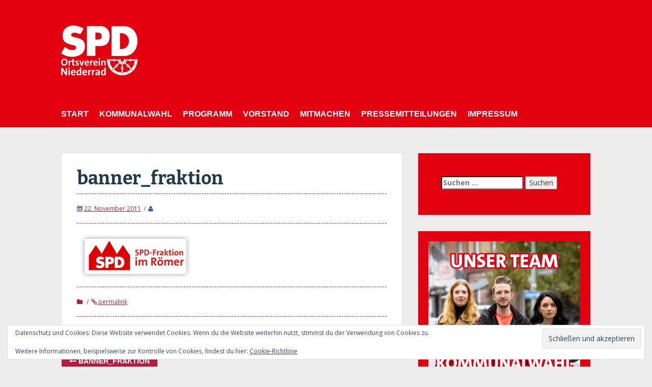

--- FILE ---
content_type: text/html; charset=UTF-8
request_url: https://spd-niederrad.de/banner_fraktion/
body_size: 10702
content:
<!DOCTYPE html>
<html lang="de">
<head>
<meta charset="UTF-8">
<meta name="viewport" content="width=device-width, initial-scale=1">
<title>banner_fraktion | SPD Niederrad</title>
<link rel="profile" href="http://gmpg.org/xfn/11">
<link rel="pingback" href="https://spd-niederrad.de/xmlrpc.php">


<title>banner_fraktion &#8211; SPD Niederrad</title>
<meta name='robots' content='max-image-preview:large' />
<link rel='dns-prefetch' href='//stats.wp.com' />
<link rel='dns-prefetch' href='//fonts.googleapis.com' />
<link rel='dns-prefetch' href='//v0.wordpress.com' />
<link rel='dns-prefetch' href='//widgets.wp.com' />
<link rel='dns-prefetch' href='//s0.wp.com' />
<link rel='dns-prefetch' href='//0.gravatar.com' />
<link rel='dns-prefetch' href='//1.gravatar.com' />
<link rel='dns-prefetch' href='//2.gravatar.com' />
<link rel='preconnect' href='//i0.wp.com' />
<link rel='preconnect' href='//c0.wp.com' />
<link rel="alternate" type="application/rss+xml" title="SPD Niederrad &raquo; Feed" href="https://spd-niederrad.de/feed/" />
<link rel="alternate" type="application/rss+xml" title="SPD Niederrad &raquo; Kommentar-Feed" href="https://spd-niederrad.de/comments/feed/" />
<link rel="alternate" type="application/rss+xml" title="SPD Niederrad &raquo; banner_fraktion-Kommentar-Feed" href="https://spd-niederrad.de/feed/?attachment_id=299" />
<link rel="alternate" title="oEmbed (JSON)" type="application/json+oembed" href="https://spd-niederrad.de/wp-json/oembed/1.0/embed?url=https%3A%2F%2Fspd-niederrad.de%2Fbanner_fraktion%2F" />
<link rel="alternate" title="oEmbed (XML)" type="text/xml+oembed" href="https://spd-niederrad.de/wp-json/oembed/1.0/embed?url=https%3A%2F%2Fspd-niederrad.de%2Fbanner_fraktion%2F&#038;format=xml" />
<style id='wp-img-auto-sizes-contain-inline-css' type='text/css'>
img:is([sizes=auto i],[sizes^="auto," i]){contain-intrinsic-size:3000px 1500px}
/*# sourceURL=wp-img-auto-sizes-contain-inline-css */
</style>
<style id='wp-emoji-styles-inline-css' type='text/css'>

	img.wp-smiley, img.emoji {
		display: inline !important;
		border: none !important;
		box-shadow: none !important;
		height: 1em !important;
		width: 1em !important;
		margin: 0 0.07em !important;
		vertical-align: -0.1em !important;
		background: none !important;
		padding: 0 !important;
	}
/*# sourceURL=wp-emoji-styles-inline-css */
</style>
<style id='wp-block-library-inline-css' type='text/css'>
:root{--wp-block-synced-color:#7a00df;--wp-block-synced-color--rgb:122,0,223;--wp-bound-block-color:var(--wp-block-synced-color);--wp-editor-canvas-background:#ddd;--wp-admin-theme-color:#007cba;--wp-admin-theme-color--rgb:0,124,186;--wp-admin-theme-color-darker-10:#006ba1;--wp-admin-theme-color-darker-10--rgb:0,107,160.5;--wp-admin-theme-color-darker-20:#005a87;--wp-admin-theme-color-darker-20--rgb:0,90,135;--wp-admin-border-width-focus:2px}@media (min-resolution:192dpi){:root{--wp-admin-border-width-focus:1.5px}}.wp-element-button{cursor:pointer}:root .has-very-light-gray-background-color{background-color:#eee}:root .has-very-dark-gray-background-color{background-color:#313131}:root .has-very-light-gray-color{color:#eee}:root .has-very-dark-gray-color{color:#313131}:root .has-vivid-green-cyan-to-vivid-cyan-blue-gradient-background{background:linear-gradient(135deg,#00d084,#0693e3)}:root .has-purple-crush-gradient-background{background:linear-gradient(135deg,#34e2e4,#4721fb 50%,#ab1dfe)}:root .has-hazy-dawn-gradient-background{background:linear-gradient(135deg,#faaca8,#dad0ec)}:root .has-subdued-olive-gradient-background{background:linear-gradient(135deg,#fafae1,#67a671)}:root .has-atomic-cream-gradient-background{background:linear-gradient(135deg,#fdd79a,#004a59)}:root .has-nightshade-gradient-background{background:linear-gradient(135deg,#330968,#31cdcf)}:root .has-midnight-gradient-background{background:linear-gradient(135deg,#020381,#2874fc)}:root{--wp--preset--font-size--normal:16px;--wp--preset--font-size--huge:42px}.has-regular-font-size{font-size:1em}.has-larger-font-size{font-size:2.625em}.has-normal-font-size{font-size:var(--wp--preset--font-size--normal)}.has-huge-font-size{font-size:var(--wp--preset--font-size--huge)}.has-text-align-center{text-align:center}.has-text-align-left{text-align:left}.has-text-align-right{text-align:right}.has-fit-text{white-space:nowrap!important}#end-resizable-editor-section{display:none}.aligncenter{clear:both}.items-justified-left{justify-content:flex-start}.items-justified-center{justify-content:center}.items-justified-right{justify-content:flex-end}.items-justified-space-between{justify-content:space-between}.screen-reader-text{border:0;clip-path:inset(50%);height:1px;margin:-1px;overflow:hidden;padding:0;position:absolute;width:1px;word-wrap:normal!important}.screen-reader-text:focus{background-color:#ddd;clip-path:none;color:#444;display:block;font-size:1em;height:auto;left:5px;line-height:normal;padding:15px 23px 14px;text-decoration:none;top:5px;width:auto;z-index:100000}html :where(.has-border-color){border-style:solid}html :where([style*=border-top-color]){border-top-style:solid}html :where([style*=border-right-color]){border-right-style:solid}html :where([style*=border-bottom-color]){border-bottom-style:solid}html :where([style*=border-left-color]){border-left-style:solid}html :where([style*=border-width]){border-style:solid}html :where([style*=border-top-width]){border-top-style:solid}html :where([style*=border-right-width]){border-right-style:solid}html :where([style*=border-bottom-width]){border-bottom-style:solid}html :where([style*=border-left-width]){border-left-style:solid}html :where(img[class*=wp-image-]){height:auto;max-width:100%}:where(figure){margin:0 0 1em}html :where(.is-position-sticky){--wp-admin--admin-bar--position-offset:var(--wp-admin--admin-bar--height,0px)}@media screen and (max-width:600px){html :where(.is-position-sticky){--wp-admin--admin-bar--position-offset:0px}}

/*# sourceURL=wp-block-library-inline-css */
</style><style id='global-styles-inline-css' type='text/css'>
:root{--wp--preset--aspect-ratio--square: 1;--wp--preset--aspect-ratio--4-3: 4/3;--wp--preset--aspect-ratio--3-4: 3/4;--wp--preset--aspect-ratio--3-2: 3/2;--wp--preset--aspect-ratio--2-3: 2/3;--wp--preset--aspect-ratio--16-9: 16/9;--wp--preset--aspect-ratio--9-16: 9/16;--wp--preset--color--black: #000000;--wp--preset--color--cyan-bluish-gray: #abb8c3;--wp--preset--color--white: #ffffff;--wp--preset--color--pale-pink: #f78da7;--wp--preset--color--vivid-red: #cf2e2e;--wp--preset--color--luminous-vivid-orange: #ff6900;--wp--preset--color--luminous-vivid-amber: #fcb900;--wp--preset--color--light-green-cyan: #7bdcb5;--wp--preset--color--vivid-green-cyan: #00d084;--wp--preset--color--pale-cyan-blue: #8ed1fc;--wp--preset--color--vivid-cyan-blue: #0693e3;--wp--preset--color--vivid-purple: #9b51e0;--wp--preset--gradient--vivid-cyan-blue-to-vivid-purple: linear-gradient(135deg,rgb(6,147,227) 0%,rgb(155,81,224) 100%);--wp--preset--gradient--light-green-cyan-to-vivid-green-cyan: linear-gradient(135deg,rgb(122,220,180) 0%,rgb(0,208,130) 100%);--wp--preset--gradient--luminous-vivid-amber-to-luminous-vivid-orange: linear-gradient(135deg,rgb(252,185,0) 0%,rgb(255,105,0) 100%);--wp--preset--gradient--luminous-vivid-orange-to-vivid-red: linear-gradient(135deg,rgb(255,105,0) 0%,rgb(207,46,46) 100%);--wp--preset--gradient--very-light-gray-to-cyan-bluish-gray: linear-gradient(135deg,rgb(238,238,238) 0%,rgb(169,184,195) 100%);--wp--preset--gradient--cool-to-warm-spectrum: linear-gradient(135deg,rgb(74,234,220) 0%,rgb(151,120,209) 20%,rgb(207,42,186) 40%,rgb(238,44,130) 60%,rgb(251,105,98) 80%,rgb(254,248,76) 100%);--wp--preset--gradient--blush-light-purple: linear-gradient(135deg,rgb(255,206,236) 0%,rgb(152,150,240) 100%);--wp--preset--gradient--blush-bordeaux: linear-gradient(135deg,rgb(254,205,165) 0%,rgb(254,45,45) 50%,rgb(107,0,62) 100%);--wp--preset--gradient--luminous-dusk: linear-gradient(135deg,rgb(255,203,112) 0%,rgb(199,81,192) 50%,rgb(65,88,208) 100%);--wp--preset--gradient--pale-ocean: linear-gradient(135deg,rgb(255,245,203) 0%,rgb(182,227,212) 50%,rgb(51,167,181) 100%);--wp--preset--gradient--electric-grass: linear-gradient(135deg,rgb(202,248,128) 0%,rgb(113,206,126) 100%);--wp--preset--gradient--midnight: linear-gradient(135deg,rgb(2,3,129) 0%,rgb(40,116,252) 100%);--wp--preset--font-size--small: 13px;--wp--preset--font-size--medium: 20px;--wp--preset--font-size--large: 36px;--wp--preset--font-size--x-large: 42px;--wp--preset--spacing--20: 0.44rem;--wp--preset--spacing--30: 0.67rem;--wp--preset--spacing--40: 1rem;--wp--preset--spacing--50: 1.5rem;--wp--preset--spacing--60: 2.25rem;--wp--preset--spacing--70: 3.38rem;--wp--preset--spacing--80: 5.06rem;--wp--preset--shadow--natural: 6px 6px 9px rgba(0, 0, 0, 0.2);--wp--preset--shadow--deep: 12px 12px 50px rgba(0, 0, 0, 0.4);--wp--preset--shadow--sharp: 6px 6px 0px rgba(0, 0, 0, 0.2);--wp--preset--shadow--outlined: 6px 6px 0px -3px rgb(255, 255, 255), 6px 6px rgb(0, 0, 0);--wp--preset--shadow--crisp: 6px 6px 0px rgb(0, 0, 0);}:where(.is-layout-flex){gap: 0.5em;}:where(.is-layout-grid){gap: 0.5em;}body .is-layout-flex{display: flex;}.is-layout-flex{flex-wrap: wrap;align-items: center;}.is-layout-flex > :is(*, div){margin: 0;}body .is-layout-grid{display: grid;}.is-layout-grid > :is(*, div){margin: 0;}:where(.wp-block-columns.is-layout-flex){gap: 2em;}:where(.wp-block-columns.is-layout-grid){gap: 2em;}:where(.wp-block-post-template.is-layout-flex){gap: 1.25em;}:where(.wp-block-post-template.is-layout-grid){gap: 1.25em;}.has-black-color{color: var(--wp--preset--color--black) !important;}.has-cyan-bluish-gray-color{color: var(--wp--preset--color--cyan-bluish-gray) !important;}.has-white-color{color: var(--wp--preset--color--white) !important;}.has-pale-pink-color{color: var(--wp--preset--color--pale-pink) !important;}.has-vivid-red-color{color: var(--wp--preset--color--vivid-red) !important;}.has-luminous-vivid-orange-color{color: var(--wp--preset--color--luminous-vivid-orange) !important;}.has-luminous-vivid-amber-color{color: var(--wp--preset--color--luminous-vivid-amber) !important;}.has-light-green-cyan-color{color: var(--wp--preset--color--light-green-cyan) !important;}.has-vivid-green-cyan-color{color: var(--wp--preset--color--vivid-green-cyan) !important;}.has-pale-cyan-blue-color{color: var(--wp--preset--color--pale-cyan-blue) !important;}.has-vivid-cyan-blue-color{color: var(--wp--preset--color--vivid-cyan-blue) !important;}.has-vivid-purple-color{color: var(--wp--preset--color--vivid-purple) !important;}.has-black-background-color{background-color: var(--wp--preset--color--black) !important;}.has-cyan-bluish-gray-background-color{background-color: var(--wp--preset--color--cyan-bluish-gray) !important;}.has-white-background-color{background-color: var(--wp--preset--color--white) !important;}.has-pale-pink-background-color{background-color: var(--wp--preset--color--pale-pink) !important;}.has-vivid-red-background-color{background-color: var(--wp--preset--color--vivid-red) !important;}.has-luminous-vivid-orange-background-color{background-color: var(--wp--preset--color--luminous-vivid-orange) !important;}.has-luminous-vivid-amber-background-color{background-color: var(--wp--preset--color--luminous-vivid-amber) !important;}.has-light-green-cyan-background-color{background-color: var(--wp--preset--color--light-green-cyan) !important;}.has-vivid-green-cyan-background-color{background-color: var(--wp--preset--color--vivid-green-cyan) !important;}.has-pale-cyan-blue-background-color{background-color: var(--wp--preset--color--pale-cyan-blue) !important;}.has-vivid-cyan-blue-background-color{background-color: var(--wp--preset--color--vivid-cyan-blue) !important;}.has-vivid-purple-background-color{background-color: var(--wp--preset--color--vivid-purple) !important;}.has-black-border-color{border-color: var(--wp--preset--color--black) !important;}.has-cyan-bluish-gray-border-color{border-color: var(--wp--preset--color--cyan-bluish-gray) !important;}.has-white-border-color{border-color: var(--wp--preset--color--white) !important;}.has-pale-pink-border-color{border-color: var(--wp--preset--color--pale-pink) !important;}.has-vivid-red-border-color{border-color: var(--wp--preset--color--vivid-red) !important;}.has-luminous-vivid-orange-border-color{border-color: var(--wp--preset--color--luminous-vivid-orange) !important;}.has-luminous-vivid-amber-border-color{border-color: var(--wp--preset--color--luminous-vivid-amber) !important;}.has-light-green-cyan-border-color{border-color: var(--wp--preset--color--light-green-cyan) !important;}.has-vivid-green-cyan-border-color{border-color: var(--wp--preset--color--vivid-green-cyan) !important;}.has-pale-cyan-blue-border-color{border-color: var(--wp--preset--color--pale-cyan-blue) !important;}.has-vivid-cyan-blue-border-color{border-color: var(--wp--preset--color--vivid-cyan-blue) !important;}.has-vivid-purple-border-color{border-color: var(--wp--preset--color--vivid-purple) !important;}.has-vivid-cyan-blue-to-vivid-purple-gradient-background{background: var(--wp--preset--gradient--vivid-cyan-blue-to-vivid-purple) !important;}.has-light-green-cyan-to-vivid-green-cyan-gradient-background{background: var(--wp--preset--gradient--light-green-cyan-to-vivid-green-cyan) !important;}.has-luminous-vivid-amber-to-luminous-vivid-orange-gradient-background{background: var(--wp--preset--gradient--luminous-vivid-amber-to-luminous-vivid-orange) !important;}.has-luminous-vivid-orange-to-vivid-red-gradient-background{background: var(--wp--preset--gradient--luminous-vivid-orange-to-vivid-red) !important;}.has-very-light-gray-to-cyan-bluish-gray-gradient-background{background: var(--wp--preset--gradient--very-light-gray-to-cyan-bluish-gray) !important;}.has-cool-to-warm-spectrum-gradient-background{background: var(--wp--preset--gradient--cool-to-warm-spectrum) !important;}.has-blush-light-purple-gradient-background{background: var(--wp--preset--gradient--blush-light-purple) !important;}.has-blush-bordeaux-gradient-background{background: var(--wp--preset--gradient--blush-bordeaux) !important;}.has-luminous-dusk-gradient-background{background: var(--wp--preset--gradient--luminous-dusk) !important;}.has-pale-ocean-gradient-background{background: var(--wp--preset--gradient--pale-ocean) !important;}.has-electric-grass-gradient-background{background: var(--wp--preset--gradient--electric-grass) !important;}.has-midnight-gradient-background{background: var(--wp--preset--gradient--midnight) !important;}.has-small-font-size{font-size: var(--wp--preset--font-size--small) !important;}.has-medium-font-size{font-size: var(--wp--preset--font-size--medium) !important;}.has-large-font-size{font-size: var(--wp--preset--font-size--large) !important;}.has-x-large-font-size{font-size: var(--wp--preset--font-size--x-large) !important;}
/*# sourceURL=global-styles-inline-css */
</style>

<style id='classic-theme-styles-inline-css' type='text/css'>
/*! This file is auto-generated */
.wp-block-button__link{color:#fff;background-color:#32373c;border-radius:9999px;box-shadow:none;text-decoration:none;padding:calc(.667em + 2px) calc(1.333em + 2px);font-size:1.125em}.wp-block-file__button{background:#32373c;color:#fff;text-decoration:none}
/*# sourceURL=/wp-includes/css/classic-themes.min.css */
</style>
<link rel='stylesheet' id='contact-form-7-css' href='https://spd-niederrad.de/wp-content/plugins/contact-form-7/includes/css/styles.css?ver=6.1.2' type='text/css' media='all' />
<link rel='stylesheet' id='solon-bootstrap-css' href='https://spd-niederrad.de/wp-content/themes/solon/bootstrap/css/bootstrap.min.css?ver=1' type='text/css' media='all' />
<link rel='stylesheet' id='solon-style-css' href='https://spd-niederrad.de/wp-content/themes/solon/style.css?ver=6.9' type='text/css' media='all' />
<style id='solon-style-inline-css' type='text/css'>
.wp-pagenavi .pages,  .wp-pagenavi .page, .wp-pagenavi .last, .wp-pagenavi .previouspostslink, .wp-pagenavi .nextpostslink, .site-header, .social-navigation, .main-navigation ul ul li:hover, .main-navigation ul ul .current-menu-item, .page-header, .slide .entry-title, .post-navigation .nav-previous, .post-navigation .nav-next, .paging-navigation .nav-previous, .paging-navigation .nav-next, .comment-respond input[type="submit"], .site-info, #today { background-color: #e3000f !important; }
.main-navigation .current_page_item > a, .main-navigation .current-menu-item > a, .main-navigation .current-menu-ancestor > a, .main-navigation .current-menu-item.menu-item-home > a:hover, .main-navigation.is-mobile-menu .current-menu-item > a, .main-navigation.is-mobile-menu .current-menu-ancestor > a, .entry-title a:hover, .main-navigation a:hover, .entry-meta, .entry-meta a, .entry-footer, .entry-footer a, .author-social a, .comment-meta a, .comment-form-author:before, .comment-form-email:before, .comment-form-url:before, .comment-form-comment:before, .widget-title, .widget li:before, .error404 .widgettitle, .main-navigation ul ul a, .flex-direction-nav a, .social-widget li a::before { color: #e3000f; }
.author-bio .col-md-3, .main-navigation li, .read-more { border-right-color: #e3000f; }
.author-bio .col-md-9 { border-left-color: #e3000f; }
.widget-title, .main-navigation ul ul li, .hentry .entry-meta, .entry-footer, .error404 .widgettitle { border-bottom-color: #e3000f; }
.footer-widget-area, .hentry .entry-meta, .entry-footer { border-top-color: #e3000f; }
@media only screen and (max-width:991px){.is-mobile-menu .current-menu-item > a, .is-mobile-menu .current-menu-ancestor > a{ color: #e3000f !important; }}.main-navigation, .widget, .footer-widget-area, .site-footer, .slide .entry-meta, .post-navigation .nav-previous:hover, .post-navigation .nav-next:hover, .paging-navigation .nav-previous:hover, .paging-navigation .nav-next:hover, .comment-respond input[type="submit"]:hover { background-color: #e3000f; }
.social-navigation li a, .main-navigation ul ul { color: #e3000f; }
.main-navigation ul ul { border-top-color: #e3000f; }
.social-navigation { border-bottom-color: #e3000f; }
.read-more:hover { border-right-color: #e3000f; }
.site-title a { color: #333333; }
.site-description { color: #233c4c; }
.entry-title, .entry-title a { color: #233c4c; }
body { color: #233c4c; }
h1, h2, h3, h4, h5, h6 { font-family: Bitter; }
body { font-family: Open+Sans; }

/*# sourceURL=solon-style-inline-css */
</style>
<link rel='stylesheet' id='solon-headings-fonts-css' href='//fonts.googleapis.com/css?family=Bitter%3A400%2C700%2C400italic&#038;ver=6.9' type='text/css' media='all' />
<link rel='stylesheet' id='solon-body-fonts-css' href='//fonts.googleapis.com/css?family=Open+Sans%3A400italic%2C700italic%2C400%2C700&#038;ver=6.9' type='text/css' media='all' />
<link rel='stylesheet' id='solon-font-awesome-css' href='https://spd-niederrad.de/wp-content/themes/solon/fonts/font-awesome.min.css?ver=6.9' type='text/css' media='all' />
<link rel='stylesheet' id='jetpack_likes-css' href='https://c0.wp.com/p/jetpack/15.4/modules/likes/style.css' type='text/css' media='all' />
<script type="text/javascript" src="https://c0.wp.com/c/6.9/wp-includes/js/jquery/jquery.min.js" id="jquery-core-js"></script>
<script type="text/javascript" src="https://c0.wp.com/c/6.9/wp-includes/js/jquery/jquery-migrate.min.js" id="jquery-migrate-js"></script>
<script type="text/javascript" src="https://spd-niederrad.de/wp-content/themes/solon/js/scripts.js?ver=1" id="solon-scripts-js"></script>
<script type="text/javascript" src="https://spd-niederrad.de/wp-content/themes/solon/js/jquery.fitvids.js?ver=1" id="solon-fitvids-js"></script>
<link rel="https://api.w.org/" href="https://spd-niederrad.de/wp-json/" /><link rel="alternate" title="JSON" type="application/json" href="https://spd-niederrad.de/wp-json/wp/v2/media/299" /><link rel="EditURI" type="application/rsd+xml" title="RSD" href="https://spd-niederrad.de/xmlrpc.php?rsd" />
<meta name="generator" content="WordPress 6.9" />
<link rel="canonical" href="https://spd-niederrad.de/banner_fraktion/" />
<link rel='shortlink' href='https://wp.me/a97UuW-4P' />
	<style>img#wpstats{display:none}</style>
		<!--[if lt IE 9]>
<script src="https://spd-niederrad.de/wp-content/themes/solon/js/html5shiv.js"></script>
<![endif]-->
<meta name="description" content="Das ist die Webseite des SPD-Ortsvereins im Frankfurter Stadtteil Niederrad" />
<style type="text/css" id="custom-background-css">
body.custom-background { background-color: #ededed; }
</style>
	
<!-- Jetpack Open Graph Tags -->
<meta property="og:type" content="article" />
<meta property="og:title" content="banner_fraktion" />
<meta property="og:url" content="https://spd-niederrad.de/banner_fraktion/" />
<meta property="og:description" content="Besuche den Beitrag für mehr Info." />
<meta property="article:published_time" content="2011-11-22T10:26:41+00:00" />
<meta property="article:modified_time" content="2022-05-29T19:46:01+00:00" />
<meta property="og:site_name" content="SPD Niederrad" />
<meta property="og:image" content="https://spd-niederrad.de/wp-content/uploads/2011/11/banner_fraktion.png" />
<meta property="og:image:alt" content="" />
<meta property="og:locale" content="de_DE" />
<meta name="twitter:text:title" content="banner_fraktion" />
<meta name="twitter:image" content="https://i0.wp.com/spd-niederrad.de/wp-content/uploads/2024/05/cropped-Ortsverein-Niederrad-1.png?fit=240%2C240&amp;ssl=1" />
<meta name="twitter:card" content="summary" />
<meta name="twitter:description" content="Besuche den Beitrag für mehr Info." />

<!-- End Jetpack Open Graph Tags -->
<link rel="icon" href="https://i0.wp.com/spd-niederrad.de/wp-content/uploads/2024/05/cropped-Ortsverein-Niederrad-1.png?fit=32%2C32&#038;ssl=1" sizes="32x32" />
<link rel="icon" href="https://i0.wp.com/spd-niederrad.de/wp-content/uploads/2024/05/cropped-Ortsverein-Niederrad-1.png?fit=192%2C192&#038;ssl=1" sizes="192x192" />
<link rel="apple-touch-icon" href="https://i0.wp.com/spd-niederrad.de/wp-content/uploads/2024/05/cropped-Ortsverein-Niederrad-1.png?fit=180%2C180&#038;ssl=1" />
<meta name="msapplication-TileImage" content="https://i0.wp.com/spd-niederrad.de/wp-content/uploads/2024/05/cropped-Ortsverein-Niederrad-1.png?fit=270%2C270&#038;ssl=1" />
		<style type="text/css" id="wp-custom-css">
			Willkommen bei Custom CSS

Wie es funktioniert, steht unter http://wp.me/PEmnE-Bt
*/
.widget {
	padding: 0;
	background-color: #B61C3E;
}

input[type="search"], input[type="text"] {
	margin-top: 25px;
	margin-left: 25px;
	margin-bottom: 25px;
	color: #3b5998;
}	

.hentry .entry-meta, .entry-footer {
	color: #3b5998;
	padding: 20px 0;
	border-top: 1px dashed #B61C3E;
	border-bottom: 1px dashed #B61C3E;
}

.entry-title a:hover, .main-navigation a:hover, .entry-meta, .entry-meta a, .entry-footer, .entry-footer a, .author-social a, .comment-meta a, .comment-form-author:before, .comment-form-email:before, .comment-form-url:before, .comment-form-comment:before, .widget li:before, .error404 .widgettitle .main-navigation ul ul a, .flex-direction-nav a, .social-widget li 
a::before {
	color: #B61C3E;
}

.footer-widget-area, .footer-widget-area a, .site-info, .site-info a {
	color: #B61C3E !important;
}

.widget_recent_entries, .widget_listcategorypostswidget {
	background-color: #B61C3E;
}

.wigdet-title {
	color: #B61C3E;
}

.wp-pagenavi .pages, .wp-pagenavi .page, .wp-pagenavi .last, .wp-pagenavi .previouspostslink, .wp-pagenavi .nextpostslink, .social-navigation, .main-navigation .ul ul li:hover, .page-header, .slide .entry-title, .post-navigation .nav-previous, .post-navigation .nav-next, .paging-navigation .nav-previous, .paging-navigation .nav-next, .comment-respond input[type="submit"], .site-info, #today {
	background-color: #B61C3E !important;
}

.main-navigation a:hover {
	color: #ffffff;
	text-decoration: underline;
}

.main-navigation a {
	color: #fff;
	text-decoration: none;
} 

a {
	color: #B61C3E;
	text-decoration: underline;
}


/* Tables - extracted from Bootstrap and changed so it applies by default */
table {
	width: 100%;
	margin-bottom: 20px;
	border: 0;
	vertical-align: bottom;
	text-align: left;
}

table > thead > tr > th,
table > tbody > tr > th,
table > tfoot > tr > th,
table > thead > tr > td,
table > tbody > tr > td,
table > tfoot > tr > td {
	padding: 8px;
	line-height: 1.42857143;
	vertical-align: bottom;
}

table > thead > tr > th,
table > tbody > tr > th,
table > tfoot > tr > th,
table > thead > tr > td,
table > tbody > tr > td,
table > tfoot > tr > td {
	border: 0;
}

input[type="search"],
input[type="text"] {
	color: #444;
}

#anfrage input {
	margin-top:5px;
  margin-left:0px;
	margin-bottom: 5px;
	width:302px;
}

#anfrage input[type="submit"] {
  background:#4099ff;
  padding:20px;
  font-size:18px;
	border:0px;
}
#anfrage input[type="submit"]:hover {
  background:#B61C3E;
}


.hentry {
	margin-bottom: 30px;
	background-color: #fff;
	padding: 30px;
	border: 1px solid #E0E0E0;
}

h1, h2, h3, h4, h5, h6 {

	color: #333333;
}	


/* Read more button */
.read-more {
	position: absolute;
	right: -30px;
	bottom: -40px;
	width: 0;
	height: 0;
	border-top: 40px solid transparent;
	border-right: 40px solid #cc0033;
	-webkit-transition: all .3s;
	transition: all .3s;
}

.read-more:hover {
	border-right: 40px solid #cc0033;
}

.read-more-icon {
	position: absolute;
	top: -22px;
	right: -36px;
	line-height: 1;
	font-size: 20px;
}

.read-more-icon a {
	color: #fff;
}		</style>
		<link rel='stylesheet' id='eu-cookie-law-style-css' href='https://c0.wp.com/p/jetpack/15.4/modules/widgets/eu-cookie-law/style.css' type='text/css' media='all' />
</head>

<body class="attachment wp-singular attachment-template-default single single-attachment postid-299 attachmentid-299 attachment-png custom-background wp-theme-solon group-blog">
<div id="page" class="hfeed site">
	<a class="skip-link screen-reader-text" href="#content">Skip to content</a>

		
	
	<header id="masthead" class="site-header" role="banner">
		<div class="container">
			<div class="site-branding">
									<a href="https://spd-niederrad.de/" title="SPD Niederrad"><img src="http://spd-niederrad.de/wp-content/uploads/2024/05/Ortsverein-Niederrad-weiss-klein.png" alt="SPD Niederrad" /></a>
							</div>
		</div>
	</header><!-- #masthead -->
	<nav id="site-navigation" class="main-navigation" role="navigation">
		<div class="container">
			<button class="menu-toggle btn"><i class="fa fa-bars"></i></button>
			<div class="menu-hauptnavigation-container"><ul id="menu-hauptnavigation" class="menu"><li id="menu-item-2821" class="menu-item menu-item-type-custom menu-item-object-custom menu-item-home menu-item-2821"><a href="https://spd-niederrad.de">Start</a></li>
<li id="menu-item-3124" class="menu-item menu-item-type-post_type menu-item-object-page menu-item-3124"><a href="https://spd-niederrad.de/kommunalwahl/">Kommunalwahl</a></li>
<li id="menu-item-1792" class="menu-item menu-item-type-post_type menu-item-object-page menu-item-1792"><a href="https://spd-niederrad.de/niederrad/">Programm</a></li>
<li id="menu-item-2112" class="menu-item menu-item-type-post_type menu-item-object-page menu-item-2112"><a href="https://spd-niederrad.de/vorstand/">Vorstand</a></li>
<li id="menu-item-2844" class="menu-item menu-item-type-post_type menu-item-object-page menu-item-2844"><a href="https://spd-niederrad.de/mach-mit/">Mitmachen</a></li>
<li id="menu-item-2113" class="menu-item menu-item-type-taxonomy menu-item-object-category menu-item-2113"><a href="https://spd-niederrad.de/category/presse/">Pressemitteilungen</a></li>
<li id="menu-item-2111" class="menu-item menu-item-type-post_type menu-item-object-page menu-item-2111"><a href="https://spd-niederrad.de/impressum/">Impressum</a></li>
</ul></div>		</div>	
	</nav><!-- #site-navigation -->

	<div id="content" class="site-content container">

	<div id="primary" class="content-area">
		<main id="main" class="site-main" role="main">

		
			
<article id="post-299" class="post-299 attachment type-attachment status-inherit hentry">

	
	<header class="entry-header">
		<h1 class="entry-title">banner_fraktion</h1>
		<div class="entry-meta">
			<span class="posted-on"><i class="fa fa-calendar"></i> <a href="https://spd-niederrad.de/banner_fraktion/" rel="bookmark"><time class="entry-date published" datetime="2011-11-22T11:26:41+01:00">22. November 2011</time><time class="updated" datetime="2022-05-29T21:46:01+02:00">29. Mai 2022</time></a></span><span class="byline"><i class="fa fa-user"></i> <span class="author vcard"><a class="url fn n" href="https://spd-niederrad.de/author/"></a></span></span>		</div><!-- .entry-meta -->
	</header><!-- .entry-header -->

	<div class="entry-content clearfix">
		<p class="attachment"><a href="https://i0.wp.com/spd-niederrad.de/wp-content/uploads/2011/11/banner_fraktion.png?ssl=1"><img decoding="async" width="230" height="99" src="https://i0.wp.com/spd-niederrad.de/wp-content/uploads/2011/11/banner_fraktion.png?fit=230%2C99&amp;ssl=1" class="attachment-medium size-medium" alt="" data-attachment-id="299" data-permalink="https://spd-niederrad.de/banner_fraktion/" data-orig-file="https://i0.wp.com/spd-niederrad.de/wp-content/uploads/2011/11/banner_fraktion.png?fit=230%2C99&amp;ssl=1" data-orig-size="230,99" data-comments-opened="0" data-image-meta="{&quot;aperture&quot;:&quot;0&quot;,&quot;credit&quot;:&quot;&quot;,&quot;camera&quot;:&quot;&quot;,&quot;caption&quot;:&quot;&quot;,&quot;created_timestamp&quot;:&quot;0&quot;,&quot;copyright&quot;:&quot;&quot;,&quot;focal_length&quot;:&quot;0&quot;,&quot;iso&quot;:&quot;0&quot;,&quot;shutter_speed&quot;:&quot;0&quot;,&quot;title&quot;:&quot;&quot;,&quot;orientation&quot;:&quot;0&quot;}" data-image-title="banner_fraktion" data-image-description="" data-image-caption="" data-medium-file="https://i0.wp.com/spd-niederrad.de/wp-content/uploads/2011/11/banner_fraktion.png?fit=230%2C99&amp;ssl=1" data-large-file="https://i0.wp.com/spd-niederrad.de/wp-content/uploads/2011/11/banner_fraktion.png?fit=230%2C99&amp;ssl=1" /></a></p>
			</div><!-- .entry-content -->

	<footer class="entry-footer">
		<span><i class="fa fa-folder"></i> </span><span><i class="fa fa-link"></i><a href="https://spd-niederrad.de/banner_fraktion/" rel="bookmark"> permalink</a></span>
			</footer><!-- .entry-footer -->
</article><!-- #post-## -->
			
			
				<nav class="navigation post-navigation clearfix" role="navigation">
		<h1 class="screen-reader-text">Post navigation</h1>
		<div class="nav-links">
			<div class="nav-previous"><a href="https://spd-niederrad.de/banner_fraktion/" rel="prev"><i class="fa fa-long-arrow-left"></i> banner_fraktion</a></div>		</div><!-- .nav-links -->
	</nav><!-- .navigation -->
	
			
		
		</main><!-- #main -->
	</div><!-- #primary -->

	<div id="secondary" class="widget-area" role="complementary">
		<aside id="search-2" class="widget widget_search"><form role="search" method="get" class="search-form" action="https://spd-niederrad.de/">
				<label>
					<span class="screen-reader-text">Suche nach:</span>
					<input type="search" class="search-field" placeholder="Suchen …" value="" name="s" />
				</label>
				<input type="submit" class="search-submit" value="Suchen" />
			</form></aside><aside id="media_image-7" class="widget widget_media_image"><a href="https://spd-niederrad.de/kommunalwahl/"><img width="1080" height="1080" src="https://i0.wp.com/spd-niederrad.de/wp-content/uploads/2025/10/Unser-Team.png?fit=1080%2C1080&amp;ssl=1" class="image wp-image-3123  attachment-full size-full" alt="" style="max-width: 100%; height: auto;" decoding="async" loading="lazy" srcset="https://i0.wp.com/spd-niederrad.de/wp-content/uploads/2025/10/Unser-Team.png?w=1080&amp;ssl=1 1080w, https://i0.wp.com/spd-niederrad.de/wp-content/uploads/2025/10/Unser-Team.png?resize=300%2C300&amp;ssl=1 300w, https://i0.wp.com/spd-niederrad.de/wp-content/uploads/2025/10/Unser-Team.png?resize=1024%2C1024&amp;ssl=1 1024w, https://i0.wp.com/spd-niederrad.de/wp-content/uploads/2025/10/Unser-Team.png?resize=150%2C150&amp;ssl=1 150w, https://i0.wp.com/spd-niederrad.de/wp-content/uploads/2025/10/Unser-Team.png?resize=768%2C768&amp;ssl=1 768w, https://i0.wp.com/spd-niederrad.de/wp-content/uploads/2025/10/Unser-Team.png?resize=700%2C700&amp;ssl=1 700w" sizes="auto, (max-width: 1080px) 100vw, 1080px" data-attachment-id="3123" data-permalink="https://spd-niederrad.de/unser-team/" data-orig-file="https://i0.wp.com/spd-niederrad.de/wp-content/uploads/2025/10/Unser-Team.png?fit=1080%2C1080&amp;ssl=1" data-orig-size="1080,1080" data-comments-opened="1" data-image-meta="{&quot;aperture&quot;:&quot;0&quot;,&quot;credit&quot;:&quot;&quot;,&quot;camera&quot;:&quot;&quot;,&quot;caption&quot;:&quot;&quot;,&quot;created_timestamp&quot;:&quot;0&quot;,&quot;copyright&quot;:&quot;&quot;,&quot;focal_length&quot;:&quot;0&quot;,&quot;iso&quot;:&quot;0&quot;,&quot;shutter_speed&quot;:&quot;0&quot;,&quot;title&quot;:&quot;&quot;,&quot;orientation&quot;:&quot;0&quot;}" data-image-title="Unser Team" data-image-description="" data-image-caption="" data-medium-file="https://i0.wp.com/spd-niederrad.de/wp-content/uploads/2025/10/Unser-Team.png?fit=300%2C300&amp;ssl=1" data-large-file="https://i0.wp.com/spd-niederrad.de/wp-content/uploads/2025/10/Unser-Team.png?fit=640%2C640&amp;ssl=1" /></a></aside><aside id="media_image-5" class="widget widget_media_image"><a href="https://linktr.ee/spd.niederrad"><img width="1080" height="1080" src="https://i0.wp.com/spd-niederrad.de/wp-content/uploads/2025/10/FOLGE-UNS-AUF.png?fit=1080%2C1080&amp;ssl=1" class="image wp-image-3077  attachment-full size-full" alt="" style="max-width: 100%; height: auto;" decoding="async" loading="lazy" srcset="https://i0.wp.com/spd-niederrad.de/wp-content/uploads/2025/10/FOLGE-UNS-AUF.png?w=1080&amp;ssl=1 1080w, https://i0.wp.com/spd-niederrad.de/wp-content/uploads/2025/10/FOLGE-UNS-AUF.png?resize=300%2C300&amp;ssl=1 300w, https://i0.wp.com/spd-niederrad.de/wp-content/uploads/2025/10/FOLGE-UNS-AUF.png?resize=1024%2C1024&amp;ssl=1 1024w, https://i0.wp.com/spd-niederrad.de/wp-content/uploads/2025/10/FOLGE-UNS-AUF.png?resize=150%2C150&amp;ssl=1 150w, https://i0.wp.com/spd-niederrad.de/wp-content/uploads/2025/10/FOLGE-UNS-AUF.png?resize=768%2C768&amp;ssl=1 768w, https://i0.wp.com/spd-niederrad.de/wp-content/uploads/2025/10/FOLGE-UNS-AUF.png?resize=700%2C700&amp;ssl=1 700w" sizes="auto, (max-width: 1080px) 100vw, 1080px" data-attachment-id="3077" data-permalink="https://spd-niederrad.de/folge-uns-auf/" data-orig-file="https://i0.wp.com/spd-niederrad.de/wp-content/uploads/2025/10/FOLGE-UNS-AUF.png?fit=1080%2C1080&amp;ssl=1" data-orig-size="1080,1080" data-comments-opened="1" data-image-meta="{&quot;aperture&quot;:&quot;0&quot;,&quot;credit&quot;:&quot;&quot;,&quot;camera&quot;:&quot;&quot;,&quot;caption&quot;:&quot;&quot;,&quot;created_timestamp&quot;:&quot;0&quot;,&quot;copyright&quot;:&quot;&quot;,&quot;focal_length&quot;:&quot;0&quot;,&quot;iso&quot;:&quot;0&quot;,&quot;shutter_speed&quot;:&quot;0&quot;,&quot;title&quot;:&quot;&quot;,&quot;orientation&quot;:&quot;0&quot;}" data-image-title="FOLGE UNS AUF" data-image-description="" data-image-caption="" data-medium-file="https://i0.wp.com/spd-niederrad.de/wp-content/uploads/2025/10/FOLGE-UNS-AUF.png?fit=300%2C300&amp;ssl=1" data-large-file="https://i0.wp.com/spd-niederrad.de/wp-content/uploads/2025/10/FOLGE-UNS-AUF.png?fit=640%2C640&amp;ssl=1" /></a></aside><aside id="media_image-4" class="widget widget_media_image"><a href="https://www.spd.de/unterstuetzen/mitglied-werden/"><img width="1600" height="1191" src="https://i0.wp.com/spd-niederrad.de/wp-content/uploads/2017/03/Daf__r_trete_ich_ein_Internetbanner_Typo_1_200_x_893__stefanie_helene_then_.jpg?fit=1600%2C1191&amp;ssl=1" class="image wp-image-1637  attachment-full size-full" alt="" style="max-width: 100%; height: auto;" decoding="async" loading="lazy" srcset="https://i0.wp.com/spd-niederrad.de/wp-content/uploads/2017/03/Daf__r_trete_ich_ein_Internetbanner_Typo_1_200_x_893__stefanie_helene_then_.jpg?w=1600&amp;ssl=1 1600w, https://i0.wp.com/spd-niederrad.de/wp-content/uploads/2017/03/Daf__r_trete_ich_ein_Internetbanner_Typo_1_200_x_893__stefanie_helene_then_.jpg?resize=300%2C223&amp;ssl=1 300w, https://i0.wp.com/spd-niederrad.de/wp-content/uploads/2017/03/Daf__r_trete_ich_ein_Internetbanner_Typo_1_200_x_893__stefanie_helene_then_.jpg?resize=768%2C572&amp;ssl=1 768w, https://i0.wp.com/spd-niederrad.de/wp-content/uploads/2017/03/Daf__r_trete_ich_ein_Internetbanner_Typo_1_200_x_893__stefanie_helene_then_.jpg?resize=1024%2C762&amp;ssl=1 1024w, https://i0.wp.com/spd-niederrad.de/wp-content/uploads/2017/03/Daf__r_trete_ich_ein_Internetbanner_Typo_1_200_x_893__stefanie_helene_then_.jpg?resize=700%2C521&amp;ssl=1 700w, https://i0.wp.com/spd-niederrad.de/wp-content/uploads/2017/03/Daf__r_trete_ich_ein_Internetbanner_Typo_1_200_x_893__stefanie_helene_then_.jpg?w=1280 1280w" sizes="auto, (max-width: 1600px) 100vw, 1600px" data-attachment-id="1637" data-permalink="https://spd-niederrad.de/daf__r_trete_ich_ein_internetbanner_typo_1_200_x_893__stefanie_helene_then_/" data-orig-file="https://i0.wp.com/spd-niederrad.de/wp-content/uploads/2017/03/Daf__r_trete_ich_ein_Internetbanner_Typo_1_200_x_893__stefanie_helene_then_.jpg?fit=1600%2C1191&amp;ssl=1" data-orig-size="1600,1191" data-comments-opened="1" data-image-meta="{&quot;aperture&quot;:&quot;0&quot;,&quot;credit&quot;:&quot;&quot;,&quot;camera&quot;:&quot;&quot;,&quot;caption&quot;:&quot;&quot;,&quot;created_timestamp&quot;:&quot;0&quot;,&quot;copyright&quot;:&quot;&quot;,&quot;focal_length&quot;:&quot;0&quot;,&quot;iso&quot;:&quot;0&quot;,&quot;shutter_speed&quot;:&quot;0&quot;,&quot;title&quot;:&quot;&quot;,&quot;orientation&quot;:&quot;0&quot;}" data-image-title="" data-image-description="" data-image-caption="" data-medium-file="https://i0.wp.com/spd-niederrad.de/wp-content/uploads/2017/03/Daf__r_trete_ich_ein_Internetbanner_Typo_1_200_x_893__stefanie_helene_then_.jpg?fit=300%2C223&amp;ssl=1" data-large-file="https://i0.wp.com/spd-niederrad.de/wp-content/uploads/2017/03/Daf__r_trete_ich_ein_Internetbanner_Typo_1_200_x_893__stefanie_helene_then_.jpg?fit=640%2C476&amp;ssl=1" /></a></aside>	</div><!-- #secondary -->

	</div><!-- #content -->
	
	<div id="sidebar-footer" class="footer-widget-area clearfix" role="complementary">
		<div class="container">
										<div class="sidebar-column col-md-4 col-sm-4"> <aside id="eu_cookie_law_widget-2" class="widget widget_eu_cookie_law_widget">
<div
	class="hide-on-button"
	data-hide-timeout="30"
	data-consent-expiration="180"
	id="eu-cookie-law"
>
	<form method="post" id="jetpack-eu-cookie-law-form">
		<input type="submit" value="Schließen und akzeptieren" class="accept" />
	</form>

	Datenschutz und Cookies: Diese Website verwendet Cookies. Wenn du die Website weiterhin nutzt, stimmst du der Verwendung von Cookies zu.<br />
<br />
Weitere Informationen, beispielsweise zur Kontrolle von Cookies, findest du hier:
		<a href="https://spd-niederrad.de/impressum/" rel="">
		Cookie-Richtlinie	</a>
</div>
</aside> </div> 		</div>	
	</div>	
	<footer id="colophon" class="site-footer" role="contentinfo">
		<div class="site-info">
			<div class="container">
				<a href="https://wordpress.org/">Proudly powered by WordPress</a>
				<span class="sep"> | </span>
				Theme: <a href="https://athemes.com/theme/solon" rel="nofollow">Solon</a> by aThemes				<a href="#" class="scrollup"><i class="fa fa-chevron-up"></i></a>
			</div><!-- .site-info -->
		</div>
	</footer><!-- #colophon -->
</div><!-- #page -->

<script type="speculationrules">
{"prefetch":[{"source":"document","where":{"and":[{"href_matches":"/*"},{"not":{"href_matches":["/wp-*.php","/wp-admin/*","/wp-content/uploads/*","/wp-content/*","/wp-content/plugins/*","/wp-content/themes/solon/*","/*\\?(.+)"]}},{"not":{"selector_matches":"a[rel~=\"nofollow\"]"}},{"not":{"selector_matches":".no-prefetch, .no-prefetch a"}}]},"eagerness":"conservative"}]}
</script>
<script type="text/javascript" src="https://c0.wp.com/c/6.9/wp-includes/js/dist/hooks.min.js" id="wp-hooks-js"></script>
<script type="text/javascript" src="https://c0.wp.com/c/6.9/wp-includes/js/dist/i18n.min.js" id="wp-i18n-js"></script>
<script type="text/javascript" id="wp-i18n-js-after">
/* <![CDATA[ */
wp.i18n.setLocaleData( { 'text direction\u0004ltr': [ 'ltr' ] } );
//# sourceURL=wp-i18n-js-after
/* ]]> */
</script>
<script type="text/javascript" src="https://spd-niederrad.de/wp-content/plugins/contact-form-7/includes/swv/js/index.js?ver=6.1.2" id="swv-js"></script>
<script type="text/javascript" id="contact-form-7-js-translations">
/* <![CDATA[ */
( function( domain, translations ) {
	var localeData = translations.locale_data[ domain ] || translations.locale_data.messages;
	localeData[""].domain = domain;
	wp.i18n.setLocaleData( localeData, domain );
} )( "contact-form-7", {"translation-revision-date":"2025-10-26 03:28:49+0000","generator":"GlotPress\/4.0.3","domain":"messages","locale_data":{"messages":{"":{"domain":"messages","plural-forms":"nplurals=2; plural=n != 1;","lang":"de"},"This contact form is placed in the wrong place.":["Dieses Kontaktformular wurde an der falschen Stelle platziert."],"Error:":["Fehler:"]}},"comment":{"reference":"includes\/js\/index.js"}} );
//# sourceURL=contact-form-7-js-translations
/* ]]> */
</script>
<script type="text/javascript" id="contact-form-7-js-before">
/* <![CDATA[ */
var wpcf7 = {
    "api": {
        "root": "https:\/\/spd-niederrad.de\/wp-json\/",
        "namespace": "contact-form-7\/v1"
    }
};
//# sourceURL=contact-form-7-js-before
/* ]]> */
</script>
<script type="text/javascript" src="https://spd-niederrad.de/wp-content/plugins/contact-form-7/includes/js/index.js?ver=6.1.2" id="contact-form-7-js"></script>
<script type="text/javascript" src="https://spd-niederrad.de/wp-content/themes/solon/js/navigation.js?ver=20120206" id="solon-navigation-js"></script>
<script type="text/javascript" src="https://spd-niederrad.de/wp-content/themes/solon/js/skip-link-focus-fix.js?ver=20130115" id="solon-skip-link-focus-fix-js"></script>
<script type="text/javascript" src="https://www.google.com/recaptcha/api.js?render=6LfAA4YUAAAAAH-os-9hjSag6GN6Oc34CoB8jAJH&amp;ver=3.0" id="google-recaptcha-js"></script>
<script type="text/javascript" src="https://c0.wp.com/c/6.9/wp-includes/js/dist/vendor/wp-polyfill.min.js" id="wp-polyfill-js"></script>
<script type="text/javascript" id="wpcf7-recaptcha-js-before">
/* <![CDATA[ */
var wpcf7_recaptcha = {
    "sitekey": "6LfAA4YUAAAAAH-os-9hjSag6GN6Oc34CoB8jAJH",
    "actions": {
        "homepage": "homepage",
        "contactform": "contactform"
    }
};
//# sourceURL=wpcf7-recaptcha-js-before
/* ]]> */
</script>
<script type="text/javascript" src="https://spd-niederrad.de/wp-content/plugins/contact-form-7/modules/recaptcha/index.js?ver=6.1.2" id="wpcf7-recaptcha-js"></script>
<script type="text/javascript" id="jetpack-stats-js-before">
/* <![CDATA[ */
_stq = window._stq || [];
_stq.push([ "view", {"v":"ext","blog":"134872502","post":"299","tz":"1","srv":"spd-niederrad.de","j":"1:15.4"} ]);
_stq.push([ "clickTrackerInit", "134872502", "299" ]);
//# sourceURL=jetpack-stats-js-before
/* ]]> */
</script>
<script type="text/javascript" src="https://stats.wp.com/e-202604.js" id="jetpack-stats-js" defer="defer" data-wp-strategy="defer"></script>
<script type="text/javascript" src="https://c0.wp.com/p/jetpack/15.4/_inc/build/widgets/eu-cookie-law/eu-cookie-law.min.js" id="eu-cookie-law-script-js"></script>
<script id="wp-emoji-settings" type="application/json">
{"baseUrl":"https://s.w.org/images/core/emoji/17.0.2/72x72/","ext":".png","svgUrl":"https://s.w.org/images/core/emoji/17.0.2/svg/","svgExt":".svg","source":{"concatemoji":"https://spd-niederrad.de/wp-includes/js/wp-emoji-release.min.js?ver=6.9"}}
</script>
<script type="module">
/* <![CDATA[ */
/*! This file is auto-generated */
const a=JSON.parse(document.getElementById("wp-emoji-settings").textContent),o=(window._wpemojiSettings=a,"wpEmojiSettingsSupports"),s=["flag","emoji"];function i(e){try{var t={supportTests:e,timestamp:(new Date).valueOf()};sessionStorage.setItem(o,JSON.stringify(t))}catch(e){}}function c(e,t,n){e.clearRect(0,0,e.canvas.width,e.canvas.height),e.fillText(t,0,0);t=new Uint32Array(e.getImageData(0,0,e.canvas.width,e.canvas.height).data);e.clearRect(0,0,e.canvas.width,e.canvas.height),e.fillText(n,0,0);const a=new Uint32Array(e.getImageData(0,0,e.canvas.width,e.canvas.height).data);return t.every((e,t)=>e===a[t])}function p(e,t){e.clearRect(0,0,e.canvas.width,e.canvas.height),e.fillText(t,0,0);var n=e.getImageData(16,16,1,1);for(let e=0;e<n.data.length;e++)if(0!==n.data[e])return!1;return!0}function u(e,t,n,a){switch(t){case"flag":return n(e,"\ud83c\udff3\ufe0f\u200d\u26a7\ufe0f","\ud83c\udff3\ufe0f\u200b\u26a7\ufe0f")?!1:!n(e,"\ud83c\udde8\ud83c\uddf6","\ud83c\udde8\u200b\ud83c\uddf6")&&!n(e,"\ud83c\udff4\udb40\udc67\udb40\udc62\udb40\udc65\udb40\udc6e\udb40\udc67\udb40\udc7f","\ud83c\udff4\u200b\udb40\udc67\u200b\udb40\udc62\u200b\udb40\udc65\u200b\udb40\udc6e\u200b\udb40\udc67\u200b\udb40\udc7f");case"emoji":return!a(e,"\ud83e\u1fac8")}return!1}function f(e,t,n,a){let r;const o=(r="undefined"!=typeof WorkerGlobalScope&&self instanceof WorkerGlobalScope?new OffscreenCanvas(300,150):document.createElement("canvas")).getContext("2d",{willReadFrequently:!0}),s=(o.textBaseline="top",o.font="600 32px Arial",{});return e.forEach(e=>{s[e]=t(o,e,n,a)}),s}function r(e){var t=document.createElement("script");t.src=e,t.defer=!0,document.head.appendChild(t)}a.supports={everything:!0,everythingExceptFlag:!0},new Promise(t=>{let n=function(){try{var e=JSON.parse(sessionStorage.getItem(o));if("object"==typeof e&&"number"==typeof e.timestamp&&(new Date).valueOf()<e.timestamp+604800&&"object"==typeof e.supportTests)return e.supportTests}catch(e){}return null}();if(!n){if("undefined"!=typeof Worker&&"undefined"!=typeof OffscreenCanvas&&"undefined"!=typeof URL&&URL.createObjectURL&&"undefined"!=typeof Blob)try{var e="postMessage("+f.toString()+"("+[JSON.stringify(s),u.toString(),c.toString(),p.toString()].join(",")+"));",a=new Blob([e],{type:"text/javascript"});const r=new Worker(URL.createObjectURL(a),{name:"wpTestEmojiSupports"});return void(r.onmessage=e=>{i(n=e.data),r.terminate(),t(n)})}catch(e){}i(n=f(s,u,c,p))}t(n)}).then(e=>{for(const n in e)a.supports[n]=e[n],a.supports.everything=a.supports.everything&&a.supports[n],"flag"!==n&&(a.supports.everythingExceptFlag=a.supports.everythingExceptFlag&&a.supports[n]);var t;a.supports.everythingExceptFlag=a.supports.everythingExceptFlag&&!a.supports.flag,a.supports.everything||((t=a.source||{}).concatemoji?r(t.concatemoji):t.wpemoji&&t.twemoji&&(r(t.twemoji),r(t.wpemoji)))});
//# sourceURL=https://spd-niederrad.de/wp-includes/js/wp-emoji-loader.min.js
/* ]]> */
</script>

</body>
</html>
